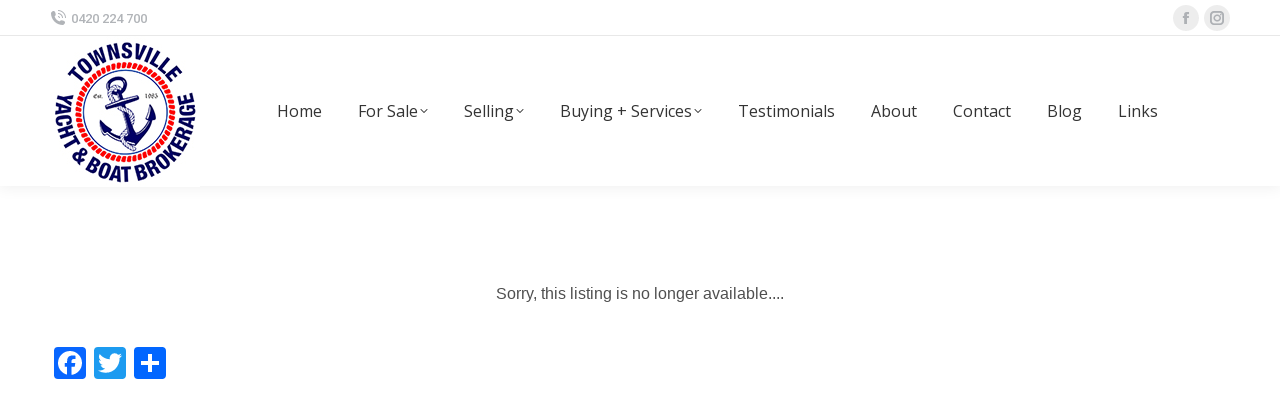

--- FILE ---
content_type: text/html; charset=UTF-8
request_url: https://tsvboats.com/townsvillebrokers/boats-for-sale/used/power-boats/turncraft-63-catamaran-bridge-deck-aluminium/278581/
body_size: 12498
content:
<!DOCTYPE html>
<!--[if !(IE 6) | !(IE 7) | !(IE 8)  ]><!-->
<html lang="en-US" class="no-js">
<!--<![endif]-->
<head>
	<meta charset="UTF-8" />
		<meta name="viewport" content="width=device-width, initial-scale=1, maximum-scale=1, user-scalable=0">
		<meta name="theme-color" content="#00ba60"/>	<link rel="profile" href="https://gmpg.org/xfn/11" />
	<meta name='robots' content='index, follow, max-image-preview:large, max-snippet:-1, max-video-preview:-1' />
	<style>img:is([sizes="auto" i], [sizes^="auto," i]) { contain-intrinsic-size: 3000px 1500px }</style>
	
	<!-- This site is optimized with the Yoast SEO plugin v21.8.1 - https://yoast.com/wordpress/plugins/seo/ -->
	
	
	<meta property="og:locale" content="en_US" />
	<meta property="og:type" content="article" />
	
	
	<meta property="og:site_name" content="TSV Boats" />
	<meta property="article:publisher" content="https://www.facebook.com/TownsvilleYachtBoatSales/" />
	<meta property="article:modified_time" content="2023-01-18T00:55:51+00:00" />
	<meta name="twitter:card" content="summary_large_image" />
	<meta name="twitter:label1" content="Est. reading time" />
	<meta name="twitter:data1" content="1 minute" />
	<!-- / Yoast SEO plugin. -->


<link rel='dns-prefetch' href='//static.addtoany.com' />
<link rel='dns-prefetch' href='//fonts.googleapis.com' />
<script type="text/javascript">
/* <![CDATA[ */
window._wpemojiSettings = {"baseUrl":"https:\/\/s.w.org\/images\/core\/emoji\/16.0.1\/72x72\/","ext":".png","svgUrl":"https:\/\/s.w.org\/images\/core\/emoji\/16.0.1\/svg\/","svgExt":".svg","source":{"concatemoji":"https:\/\/tsvboats.com\/wp-includes\/js\/wp-emoji-release.min.js?ver=6.8.3"}};
/*! This file is auto-generated */
!function(s,n){var o,i,e;function c(e){try{var t={supportTests:e,timestamp:(new Date).valueOf()};sessionStorage.setItem(o,JSON.stringify(t))}catch(e){}}function p(e,t,n){e.clearRect(0,0,e.canvas.width,e.canvas.height),e.fillText(t,0,0);var t=new Uint32Array(e.getImageData(0,0,e.canvas.width,e.canvas.height).data),a=(e.clearRect(0,0,e.canvas.width,e.canvas.height),e.fillText(n,0,0),new Uint32Array(e.getImageData(0,0,e.canvas.width,e.canvas.height).data));return t.every(function(e,t){return e===a[t]})}function u(e,t){e.clearRect(0,0,e.canvas.width,e.canvas.height),e.fillText(t,0,0);for(var n=e.getImageData(16,16,1,1),a=0;a<n.data.length;a++)if(0!==n.data[a])return!1;return!0}function f(e,t,n,a){switch(t){case"flag":return n(e,"\ud83c\udff3\ufe0f\u200d\u26a7\ufe0f","\ud83c\udff3\ufe0f\u200b\u26a7\ufe0f")?!1:!n(e,"\ud83c\udde8\ud83c\uddf6","\ud83c\udde8\u200b\ud83c\uddf6")&&!n(e,"\ud83c\udff4\udb40\udc67\udb40\udc62\udb40\udc65\udb40\udc6e\udb40\udc67\udb40\udc7f","\ud83c\udff4\u200b\udb40\udc67\u200b\udb40\udc62\u200b\udb40\udc65\u200b\udb40\udc6e\u200b\udb40\udc67\u200b\udb40\udc7f");case"emoji":return!a(e,"\ud83e\udedf")}return!1}function g(e,t,n,a){var r="undefined"!=typeof WorkerGlobalScope&&self instanceof WorkerGlobalScope?new OffscreenCanvas(300,150):s.createElement("canvas"),o=r.getContext("2d",{willReadFrequently:!0}),i=(o.textBaseline="top",o.font="600 32px Arial",{});return e.forEach(function(e){i[e]=t(o,e,n,a)}),i}function t(e){var t=s.createElement("script");t.src=e,t.defer=!0,s.head.appendChild(t)}"undefined"!=typeof Promise&&(o="wpEmojiSettingsSupports",i=["flag","emoji"],n.supports={everything:!0,everythingExceptFlag:!0},e=new Promise(function(e){s.addEventListener("DOMContentLoaded",e,{once:!0})}),new Promise(function(t){var n=function(){try{var e=JSON.parse(sessionStorage.getItem(o));if("object"==typeof e&&"number"==typeof e.timestamp&&(new Date).valueOf()<e.timestamp+604800&&"object"==typeof e.supportTests)return e.supportTests}catch(e){}return null}();if(!n){if("undefined"!=typeof Worker&&"undefined"!=typeof OffscreenCanvas&&"undefined"!=typeof URL&&URL.createObjectURL&&"undefined"!=typeof Blob)try{var e="postMessage("+g.toString()+"("+[JSON.stringify(i),f.toString(),p.toString(),u.toString()].join(",")+"));",a=new Blob([e],{type:"text/javascript"}),r=new Worker(URL.createObjectURL(a),{name:"wpTestEmojiSupports"});return void(r.onmessage=function(e){c(n=e.data),r.terminate(),t(n)})}catch(e){}c(n=g(i,f,p,u))}t(n)}).then(function(e){for(var t in e)n.supports[t]=e[t],n.supports.everything=n.supports.everything&&n.supports[t],"flag"!==t&&(n.supports.everythingExceptFlag=n.supports.everythingExceptFlag&&n.supports[t]);n.supports.everythingExceptFlag=n.supports.everythingExceptFlag&&!n.supports.flag,n.DOMReady=!1,n.readyCallback=function(){n.DOMReady=!0}}).then(function(){return e}).then(function(){var e;n.supports.everything||(n.readyCallback(),(e=n.source||{}).concatemoji?t(e.concatemoji):e.wpemoji&&e.twemoji&&(t(e.twemoji),t(e.wpemoji)))}))}((window,document),window._wpemojiSettings);
/* ]]> */
</script>
<style id='wp-emoji-styles-inline-css' type='text/css'>

	img.wp-smiley, img.emoji {
		display: inline !important;
		border: none !important;
		box-shadow: none !important;
		height: 1em !important;
		width: 1em !important;
		margin: 0 0.07em !important;
		vertical-align: -0.1em !important;
		background: none !important;
		padding: 0 !important;
	}
</style>
<style id='classic-theme-styles-inline-css' type='text/css'>
/*! This file is auto-generated */
.wp-block-button__link{color:#fff;background-color:#32373c;border-radius:9999px;box-shadow:none;text-decoration:none;padding:calc(.667em + 2px) calc(1.333em + 2px);font-size:1.125em}.wp-block-file__button{background:#32373c;color:#fff;text-decoration:none}
</style>
<style id='global-styles-inline-css' type='text/css'>
:root{--wp--preset--aspect-ratio--square: 1;--wp--preset--aspect-ratio--4-3: 4/3;--wp--preset--aspect-ratio--3-4: 3/4;--wp--preset--aspect-ratio--3-2: 3/2;--wp--preset--aspect-ratio--2-3: 2/3;--wp--preset--aspect-ratio--16-9: 16/9;--wp--preset--aspect-ratio--9-16: 9/16;--wp--preset--color--black: #000000;--wp--preset--color--cyan-bluish-gray: #abb8c3;--wp--preset--color--white: #FFF;--wp--preset--color--pale-pink: #f78da7;--wp--preset--color--vivid-red: #cf2e2e;--wp--preset--color--luminous-vivid-orange: #ff6900;--wp--preset--color--luminous-vivid-amber: #fcb900;--wp--preset--color--light-green-cyan: #7bdcb5;--wp--preset--color--vivid-green-cyan: #00d084;--wp--preset--color--pale-cyan-blue: #8ed1fc;--wp--preset--color--vivid-cyan-blue: #0693e3;--wp--preset--color--vivid-purple: #9b51e0;--wp--preset--color--accent: #00ba60;--wp--preset--color--dark-gray: #111;--wp--preset--color--light-gray: #767676;--wp--preset--gradient--vivid-cyan-blue-to-vivid-purple: linear-gradient(135deg,rgba(6,147,227,1) 0%,rgb(155,81,224) 100%);--wp--preset--gradient--light-green-cyan-to-vivid-green-cyan: linear-gradient(135deg,rgb(122,220,180) 0%,rgb(0,208,130) 100%);--wp--preset--gradient--luminous-vivid-amber-to-luminous-vivid-orange: linear-gradient(135deg,rgba(252,185,0,1) 0%,rgba(255,105,0,1) 100%);--wp--preset--gradient--luminous-vivid-orange-to-vivid-red: linear-gradient(135deg,rgba(255,105,0,1) 0%,rgb(207,46,46) 100%);--wp--preset--gradient--very-light-gray-to-cyan-bluish-gray: linear-gradient(135deg,rgb(238,238,238) 0%,rgb(169,184,195) 100%);--wp--preset--gradient--cool-to-warm-spectrum: linear-gradient(135deg,rgb(74,234,220) 0%,rgb(151,120,209) 20%,rgb(207,42,186) 40%,rgb(238,44,130) 60%,rgb(251,105,98) 80%,rgb(254,248,76) 100%);--wp--preset--gradient--blush-light-purple: linear-gradient(135deg,rgb(255,206,236) 0%,rgb(152,150,240) 100%);--wp--preset--gradient--blush-bordeaux: linear-gradient(135deg,rgb(254,205,165) 0%,rgb(254,45,45) 50%,rgb(107,0,62) 100%);--wp--preset--gradient--luminous-dusk: linear-gradient(135deg,rgb(255,203,112) 0%,rgb(199,81,192) 50%,rgb(65,88,208) 100%);--wp--preset--gradient--pale-ocean: linear-gradient(135deg,rgb(255,245,203) 0%,rgb(182,227,212) 50%,rgb(51,167,181) 100%);--wp--preset--gradient--electric-grass: linear-gradient(135deg,rgb(202,248,128) 0%,rgb(113,206,126) 100%);--wp--preset--gradient--midnight: linear-gradient(135deg,rgb(2,3,129) 0%,rgb(40,116,252) 100%);--wp--preset--font-size--small: 13px;--wp--preset--font-size--medium: 20px;--wp--preset--font-size--large: 36px;--wp--preset--font-size--x-large: 42px;--wp--preset--spacing--20: 0.44rem;--wp--preset--spacing--30: 0.67rem;--wp--preset--spacing--40: 1rem;--wp--preset--spacing--50: 1.5rem;--wp--preset--spacing--60: 2.25rem;--wp--preset--spacing--70: 3.38rem;--wp--preset--spacing--80: 5.06rem;--wp--preset--shadow--natural: 6px 6px 9px rgba(0, 0, 0, 0.2);--wp--preset--shadow--deep: 12px 12px 50px rgba(0, 0, 0, 0.4);--wp--preset--shadow--sharp: 6px 6px 0px rgba(0, 0, 0, 0.2);--wp--preset--shadow--outlined: 6px 6px 0px -3px rgba(255, 255, 255, 1), 6px 6px rgba(0, 0, 0, 1);--wp--preset--shadow--crisp: 6px 6px 0px rgba(0, 0, 0, 1);}:where(.is-layout-flex){gap: 0.5em;}:where(.is-layout-grid){gap: 0.5em;}body .is-layout-flex{display: flex;}.is-layout-flex{flex-wrap: wrap;align-items: center;}.is-layout-flex > :is(*, div){margin: 0;}body .is-layout-grid{display: grid;}.is-layout-grid > :is(*, div){margin: 0;}:where(.wp-block-columns.is-layout-flex){gap: 2em;}:where(.wp-block-columns.is-layout-grid){gap: 2em;}:where(.wp-block-post-template.is-layout-flex){gap: 1.25em;}:where(.wp-block-post-template.is-layout-grid){gap: 1.25em;}.has-black-color{color: var(--wp--preset--color--black) !important;}.has-cyan-bluish-gray-color{color: var(--wp--preset--color--cyan-bluish-gray) !important;}.has-white-color{color: var(--wp--preset--color--white) !important;}.has-pale-pink-color{color: var(--wp--preset--color--pale-pink) !important;}.has-vivid-red-color{color: var(--wp--preset--color--vivid-red) !important;}.has-luminous-vivid-orange-color{color: var(--wp--preset--color--luminous-vivid-orange) !important;}.has-luminous-vivid-amber-color{color: var(--wp--preset--color--luminous-vivid-amber) !important;}.has-light-green-cyan-color{color: var(--wp--preset--color--light-green-cyan) !important;}.has-vivid-green-cyan-color{color: var(--wp--preset--color--vivid-green-cyan) !important;}.has-pale-cyan-blue-color{color: var(--wp--preset--color--pale-cyan-blue) !important;}.has-vivid-cyan-blue-color{color: var(--wp--preset--color--vivid-cyan-blue) !important;}.has-vivid-purple-color{color: var(--wp--preset--color--vivid-purple) !important;}.has-black-background-color{background-color: var(--wp--preset--color--black) !important;}.has-cyan-bluish-gray-background-color{background-color: var(--wp--preset--color--cyan-bluish-gray) !important;}.has-white-background-color{background-color: var(--wp--preset--color--white) !important;}.has-pale-pink-background-color{background-color: var(--wp--preset--color--pale-pink) !important;}.has-vivid-red-background-color{background-color: var(--wp--preset--color--vivid-red) !important;}.has-luminous-vivid-orange-background-color{background-color: var(--wp--preset--color--luminous-vivid-orange) !important;}.has-luminous-vivid-amber-background-color{background-color: var(--wp--preset--color--luminous-vivid-amber) !important;}.has-light-green-cyan-background-color{background-color: var(--wp--preset--color--light-green-cyan) !important;}.has-vivid-green-cyan-background-color{background-color: var(--wp--preset--color--vivid-green-cyan) !important;}.has-pale-cyan-blue-background-color{background-color: var(--wp--preset--color--pale-cyan-blue) !important;}.has-vivid-cyan-blue-background-color{background-color: var(--wp--preset--color--vivid-cyan-blue) !important;}.has-vivid-purple-background-color{background-color: var(--wp--preset--color--vivid-purple) !important;}.has-black-border-color{border-color: var(--wp--preset--color--black) !important;}.has-cyan-bluish-gray-border-color{border-color: var(--wp--preset--color--cyan-bluish-gray) !important;}.has-white-border-color{border-color: var(--wp--preset--color--white) !important;}.has-pale-pink-border-color{border-color: var(--wp--preset--color--pale-pink) !important;}.has-vivid-red-border-color{border-color: var(--wp--preset--color--vivid-red) !important;}.has-luminous-vivid-orange-border-color{border-color: var(--wp--preset--color--luminous-vivid-orange) !important;}.has-luminous-vivid-amber-border-color{border-color: var(--wp--preset--color--luminous-vivid-amber) !important;}.has-light-green-cyan-border-color{border-color: var(--wp--preset--color--light-green-cyan) !important;}.has-vivid-green-cyan-border-color{border-color: var(--wp--preset--color--vivid-green-cyan) !important;}.has-pale-cyan-blue-border-color{border-color: var(--wp--preset--color--pale-cyan-blue) !important;}.has-vivid-cyan-blue-border-color{border-color: var(--wp--preset--color--vivid-cyan-blue) !important;}.has-vivid-purple-border-color{border-color: var(--wp--preset--color--vivid-purple) !important;}.has-vivid-cyan-blue-to-vivid-purple-gradient-background{background: var(--wp--preset--gradient--vivid-cyan-blue-to-vivid-purple) !important;}.has-light-green-cyan-to-vivid-green-cyan-gradient-background{background: var(--wp--preset--gradient--light-green-cyan-to-vivid-green-cyan) !important;}.has-luminous-vivid-amber-to-luminous-vivid-orange-gradient-background{background: var(--wp--preset--gradient--luminous-vivid-amber-to-luminous-vivid-orange) !important;}.has-luminous-vivid-orange-to-vivid-red-gradient-background{background: var(--wp--preset--gradient--luminous-vivid-orange-to-vivid-red) !important;}.has-very-light-gray-to-cyan-bluish-gray-gradient-background{background: var(--wp--preset--gradient--very-light-gray-to-cyan-bluish-gray) !important;}.has-cool-to-warm-spectrum-gradient-background{background: var(--wp--preset--gradient--cool-to-warm-spectrum) !important;}.has-blush-light-purple-gradient-background{background: var(--wp--preset--gradient--blush-light-purple) !important;}.has-blush-bordeaux-gradient-background{background: var(--wp--preset--gradient--blush-bordeaux) !important;}.has-luminous-dusk-gradient-background{background: var(--wp--preset--gradient--luminous-dusk) !important;}.has-pale-ocean-gradient-background{background: var(--wp--preset--gradient--pale-ocean) !important;}.has-electric-grass-gradient-background{background: var(--wp--preset--gradient--electric-grass) !important;}.has-midnight-gradient-background{background: var(--wp--preset--gradient--midnight) !important;}.has-small-font-size{font-size: var(--wp--preset--font-size--small) !important;}.has-medium-font-size{font-size: var(--wp--preset--font-size--medium) !important;}.has-large-font-size{font-size: var(--wp--preset--font-size--large) !important;}.has-x-large-font-size{font-size: var(--wp--preset--font-size--x-large) !important;}
:where(.wp-block-post-template.is-layout-flex){gap: 1.25em;}:where(.wp-block-post-template.is-layout-grid){gap: 1.25em;}
:where(.wp-block-columns.is-layout-flex){gap: 2em;}:where(.wp-block-columns.is-layout-grid){gap: 2em;}
:root :where(.wp-block-pullquote){font-size: 1.5em;line-height: 1.6;}
</style>
<link rel='stylesheet' id='contact-form-7-css' href='https://tsvboats.com/wp-content/plugins/contact-form-7/includes/css/styles.css?ver=5.8.6' type='text/css' media='all' />
<link rel='stylesheet' id='widgetopts-styles-css' href='https://tsvboats.com/wp-content/plugins/widget-options/assets/css/widget-options.css' type='text/css' media='all' />
<link rel='stylesheet' id='fusion-core-style-css' href='https://tsvboats.com/wp-content/plugins/fusion-core/css/style.min.css?ver=6.8.3' type='text/css' media='all' />
<link rel='stylesheet' id='the7-font-css' href='https://tsvboats.com/wp-content/themes/dt-the7/fonts/icomoon-the7-font/icomoon-the7-font.min.css?ver=11.10.1.1' type='text/css' media='all' />
<link rel='stylesheet' id='the7-Defaults-css' href='https://tsvboats.com/wp-content/uploads/smile_fonts/Defaults/Defaults.css?ver=6.8.3' type='text/css' media='all' />
<link rel='stylesheet' id='dt-web-fonts-css' href='https://fonts.googleapis.com/css?family=Roboto:400,500,600,700%7COpen+Sans:400,500,600,700' type='text/css' media='all' />
<link rel='stylesheet' id='dt-main-css' href='https://tsvboats.com/wp-content/themes/dt-the7/css/main.min.css?ver=11.10.1.1' type='text/css' media='all' />
<style id='dt-main-inline-css' type='text/css'>
body #load {
  display: block;
  height: 100%;
  overflow: hidden;
  position: fixed;
  width: 100%;
  z-index: 9901;
  opacity: 1;
  visibility: visible;
  transition: all .35s ease-out;
}
.load-wrap {
  width: 100%;
  height: 100%;
  background-position: center center;
  background-repeat: no-repeat;
  text-align: center;
  display: -ms-flexbox;
  display: -ms-flex;
  display: flex;
  -ms-align-items: center;
  -ms-flex-align: center;
  align-items: center;
  -ms-flex-flow: column wrap;
  flex-flow: column wrap;
  -ms-flex-pack: center;
  -ms-justify-content: center;
  justify-content: center;
}
.load-wrap > svg {
  position: absolute;
  top: 50%;
  left: 50%;
  transform: translate(-50%,-50%);
}
#load {
  background: var(--the7-elementor-beautiful-loading-bg,#ffffff);
  --the7-beautiful-spinner-color2: var(--the7-beautiful-spinner-color,rgba(51,51,51,0.25));
}

</style>
<link rel='stylesheet' id='the7-custom-scrollbar-css' href='https://tsvboats.com/wp-content/themes/dt-the7/lib/custom-scrollbar/custom-scrollbar.min.css?ver=11.10.1.1' type='text/css' media='all' />
<link rel='stylesheet' id='the7-wpbakery-css' href='https://tsvboats.com/wp-content/themes/dt-the7/css/wpbakery.min.css?ver=11.10.1.1' type='text/css' media='all' />
<link rel='stylesheet' id='addtoany-css' href='https://tsvboats.com/wp-content/plugins/add-to-any/addtoany.min.css?ver=1.16' type='text/css' media='all' />
<link rel='stylesheet' id='the7-css-vars-css' href='https://tsvboats.com/wp-content/uploads/the7-css/css-vars.css?ver=db4b579792a6' type='text/css' media='all' />
<link rel='stylesheet' id='dt-custom-css' href='https://tsvboats.com/wp-content/uploads/the7-css/custom.css?ver=db4b579792a6' type='text/css' media='all' />
<link rel='stylesheet' id='dt-media-css' href='https://tsvboats.com/wp-content/uploads/the7-css/media.css?ver=db4b579792a6' type='text/css' media='all' />
<link rel='stylesheet' id='the7-mega-menu-css' href='https://tsvboats.com/wp-content/uploads/the7-css/mega-menu.css?ver=db4b579792a6' type='text/css' media='all' />
<link rel='stylesheet' id='style-css' href='https://tsvboats.com/wp-content/themes/dt-the7-child/style.css?ver=11.10.1.1' type='text/css' media='all' />
<script type="text/javascript" src="https://tsvboats.com/wp-includes/js/jquery/jquery.min.js?ver=3.7.1" id="jquery-core-js"></script>
<script type="text/javascript" src="https://tsvboats.com/wp-includes/js/jquery/jquery-migrate.min.js?ver=3.4.1" id="jquery-migrate-js"></script>
<script type="text/javascript" id="addtoany-core-js-before">
/* <![CDATA[ */
window.a2a_config=window.a2a_config||{};a2a_config.callbacks=[];a2a_config.overlays=[];a2a_config.templates={};
jQuery(document).ready(function() {
  jQuery('.addtoany_list').attr('data-a2a-url',window.location.href); //fix for yh integration
  //a2a_config.templates.twitter = "Check out ${title} by @aa ${link}";
});
/* ]]> */
</script>
<script type="text/javascript" async src="https://static.addtoany.com/menu/page.js" id="addtoany-core-js"></script>
<script type="text/javascript" async src="https://tsvboats.com/wp-content/plugins/add-to-any/addtoany.min.js?ver=1.1" id="addtoany-jquery-js"></script>
<script type="text/javascript" id="dt-above-fold-js-extra">
/* <![CDATA[ */
var dtLocal = {"themeUrl":"https:\/\/tsvboats.com\/wp-content\/themes\/dt-the7","passText":"To view this protected post, enter the password below:","moreButtonText":{"loading":"Loading...","loadMore":"Load more"},"postID":"82","ajaxurl":"https:\/\/tsvboats.com\/wp-admin\/admin-ajax.php","REST":{"baseUrl":"https:\/\/tsvboats.com\/wp-json\/the7\/v1","endpoints":{"sendMail":"\/send-mail"}},"contactMessages":{"required":"One or more fields have an error. Please check and try again.","terms":"Please accept the privacy policy.","fillTheCaptchaError":"Please, fill the captcha."},"captchaSiteKey":"","ajaxNonce":"d11d7effc3","pageData":{"type":"page","template":"page","layout":null},"themeSettings":{"smoothScroll":"off","lazyLoading":false,"desktopHeader":{"height":150},"ToggleCaptionEnabled":"disabled","ToggleCaption":"Navigation","floatingHeader":{"showAfter":94,"showMenu":true,"height":60,"logo":{"showLogo":true,"html":"","url":"https:\/\/tsvboats.com\/"}},"topLine":{"floatingTopLine":{"logo":{"showLogo":false,"html":""}}},"mobileHeader":{"firstSwitchPoint":992,"secondSwitchPoint":778,"firstSwitchPointHeight":60,"secondSwitchPointHeight":60,"mobileToggleCaptionEnabled":"disabled","mobileToggleCaption":"Menu"},"stickyMobileHeaderFirstSwitch":{"logo":{"html":"<img class=\" preload-me\" src=\"https:\/\/tsvboats.com\/wp-content\/uploads\/2017\/07\/web-logo.jpg\" srcset=\"https:\/\/tsvboats.com\/wp-content\/uploads\/2017\/07\/web-logo.jpg 150w\" width=\"150\" height=\"151\"   sizes=\"150px\" alt=\"TSV Boats\" \/>"}},"stickyMobileHeaderSecondSwitch":{"logo":{"html":"<img class=\" preload-me\" src=\"https:\/\/tsvboats.com\/wp-content\/uploads\/2017\/07\/web-logo.jpg\" srcset=\"https:\/\/tsvboats.com\/wp-content\/uploads\/2017\/07\/web-logo.jpg 150w\" width=\"150\" height=\"151\"   sizes=\"150px\" alt=\"TSV Boats\" \/>"}},"sidebar":{"switchPoint":992},"boxedWidth":"1280px"},"VCMobileScreenWidth":"768"};
var dtShare = {"shareButtonText":{"facebook":"Share on Facebook","twitter":"Tweet","pinterest":"Pin it","linkedin":"Share on Linkedin","whatsapp":"Share on Whatsapp"},"overlayOpacity":"70"};
/* ]]> */
</script>
<script type="text/javascript" src="https://tsvboats.com/wp-content/themes/dt-the7/js/above-the-fold.min.js?ver=11.10.1.1" id="dt-above-fold-js"></script>
<script></script><link rel="https://api.w.org/" href="https://tsvboats.com/wp-json/" /><meta name="generator" content="WordPress 6.8.3" />


<meta name="generator" content="Powered by WPBakery Page Builder - drag and drop page builder for WordPress."/>
<meta name="generator" content="Powered by Slider Revolution 6.6.20 - responsive, Mobile-Friendly Slider Plugin for WordPress with comfortable drag and drop interface." />
<script type="text/javascript" id="the7-loader-script">
document.addEventListener("DOMContentLoaded", function(event) {
	var load = document.getElementById("load");
	if(!load.classList.contains('loader-removed')){
		var removeLoading = setTimeout(function() {
			load.className += " loader-removed";
		}, 300);
	}
});
</script>
		<script>function setREVStartSize(e){
			//window.requestAnimationFrame(function() {
				window.RSIW = window.RSIW===undefined ? window.innerWidth : window.RSIW;
				window.RSIH = window.RSIH===undefined ? window.innerHeight : window.RSIH;
				try {
					var pw = document.getElementById(e.c).parentNode.offsetWidth,
						newh;
					pw = pw===0 || isNaN(pw) || (e.l=="fullwidth" || e.layout=="fullwidth") ? window.RSIW : pw;
					e.tabw = e.tabw===undefined ? 0 : parseInt(e.tabw);
					e.thumbw = e.thumbw===undefined ? 0 : parseInt(e.thumbw);
					e.tabh = e.tabh===undefined ? 0 : parseInt(e.tabh);
					e.thumbh = e.thumbh===undefined ? 0 : parseInt(e.thumbh);
					e.tabhide = e.tabhide===undefined ? 0 : parseInt(e.tabhide);
					e.thumbhide = e.thumbhide===undefined ? 0 : parseInt(e.thumbhide);
					e.mh = e.mh===undefined || e.mh=="" || e.mh==="auto" ? 0 : parseInt(e.mh,0);
					if(e.layout==="fullscreen" || e.l==="fullscreen")
						newh = Math.max(e.mh,window.RSIH);
					else{
						e.gw = Array.isArray(e.gw) ? e.gw : [e.gw];
						for (var i in e.rl) if (e.gw[i]===undefined || e.gw[i]===0) e.gw[i] = e.gw[i-1];
						e.gh = e.el===undefined || e.el==="" || (Array.isArray(e.el) && e.el.length==0)? e.gh : e.el;
						e.gh = Array.isArray(e.gh) ? e.gh : [e.gh];
						for (var i in e.rl) if (e.gh[i]===undefined || e.gh[i]===0) e.gh[i] = e.gh[i-1];
											
						var nl = new Array(e.rl.length),
							ix = 0,
							sl;
						e.tabw = e.tabhide>=pw ? 0 : e.tabw;
						e.thumbw = e.thumbhide>=pw ? 0 : e.thumbw;
						e.tabh = e.tabhide>=pw ? 0 : e.tabh;
						e.thumbh = e.thumbhide>=pw ? 0 : e.thumbh;
						for (var i in e.rl) nl[i] = e.rl[i]<window.RSIW ? 0 : e.rl[i];
						sl = nl[0];
						for (var i in nl) if (sl>nl[i] && nl[i]>0) { sl = nl[i]; ix=i;}
						var m = pw>(e.gw[ix]+e.tabw+e.thumbw) ? 1 : (pw-(e.tabw+e.thumbw)) / (e.gw[ix]);
						newh =  (e.gh[ix] * m) + (e.tabh + e.thumbh);
					}
					var el = document.getElementById(e.c);
					if (el!==null && el) el.style.height = newh+"px";
					el = document.getElementById(e.c+"_wrapper");
					if (el!==null && el) {
						el.style.height = newh+"px";
						el.style.display = "block";
					}
				} catch(e){
					console.log("Failure at Presize of Slider:" + e)
				}
			//});
		  };</script>
<noscript><style> .wpb_animate_when_almost_visible { opacity: 1; }</style></noscript><style id='the7-custom-inline-css' type='text/css'>
.sub-nav .menu-item i.fa,
.sub-nav .menu-item i.fas,
.sub-nav .menu-item i.far,
.sub-nav .menu-item i.fab {
	text-align: center;
	width: 1.25em;
}
</style>
<title> For Sale | TSV Boats</title>
<meta name="description" content="" />
<meta name="keywords" content="" />
<meta property="og:image" content="https://imgs.yachthub.com/2/7/8/5/8/1/0_5.jpg" />
<meta property="og:title" content=" For Sale | TSV Boats" />
<meta property="og:url" content="https://tsvboats.com/townsvillebrokers/boats-for-sale/used/power-boats/turncraft-63-catamaran-bridge-deck-aluminium/278581/" />
<meta name="twitter:title" content=" For Sale | TSV Boats" />
</head>
<body id="the7-body" class="wp-singular page-template-default page page-id-82 wp-embed-responsive wp-theme-dt-the7 wp-child-theme-dt-the7-child dt-responsive-on right-mobile-menu-close-icon ouside-menu-close-icon mobile-hamburger-close-bg-enable mobile-hamburger-close-bg-hover-enable  fade-medium-mobile-menu-close-icon fade-medium-menu-close-icon srcset-enabled btn-flat custom-btn-color custom-btn-hover-color phantom-sticky phantom-shadow-decoration phantom-custom-logo-on sticky-mobile-header top-header first-switch-logo-left first-switch-menu-right second-switch-logo-left second-switch-menu-right right-mobile-menu layzr-loading-on popup-message-style the7-ver-11.10.1.1 wpb-js-composer js-comp-ver-7.4 vc_responsive">
<!-- The7 11.10.1.1 -->
<div id="load" class="spinner-loader">
	<div class="load-wrap"><style type="text/css">
    [class*="the7-spinner-animate-"]{
        animation: spinner-animation 1s cubic-bezier(1,1,1,1) infinite;
        x:46.5px;
        y:40px;
        width:7px;
        height:20px;
        fill:var(--the7-beautiful-spinner-color2);
        opacity: 0.2;
    }
    .the7-spinner-animate-2{
        animation-delay: 0.083s;
    }
    .the7-spinner-animate-3{
        animation-delay: 0.166s;
    }
    .the7-spinner-animate-4{
         animation-delay: 0.25s;
    }
    .the7-spinner-animate-5{
         animation-delay: 0.33s;
    }
    .the7-spinner-animate-6{
         animation-delay: 0.416s;
    }
    .the7-spinner-animate-7{
         animation-delay: 0.5s;
    }
    .the7-spinner-animate-8{
         animation-delay: 0.58s;
    }
    .the7-spinner-animate-9{
         animation-delay: 0.666s;
    }
    .the7-spinner-animate-10{
         animation-delay: 0.75s;
    }
    .the7-spinner-animate-11{
        animation-delay: 0.83s;
    }
    .the7-spinner-animate-12{
        animation-delay: 0.916s;
    }
    @keyframes spinner-animation{
        from {
            opacity: 1;
        }
        to{
            opacity: 0;
        }
    }
</style>
<svg width="75px" height="75px" xmlns="http://www.w3.org/2000/svg" viewBox="0 0 100 100" preserveAspectRatio="xMidYMid">
	<rect class="the7-spinner-animate-1" rx="5" ry="5" transform="rotate(0 50 50) translate(0 -30)"></rect>
	<rect class="the7-spinner-animate-2" rx="5" ry="5" transform="rotate(30 50 50) translate(0 -30)"></rect>
	<rect class="the7-spinner-animate-3" rx="5" ry="5" transform="rotate(60 50 50) translate(0 -30)"></rect>
	<rect class="the7-spinner-animate-4" rx="5" ry="5" transform="rotate(90 50 50) translate(0 -30)"></rect>
	<rect class="the7-spinner-animate-5" rx="5" ry="5" transform="rotate(120 50 50) translate(0 -30)"></rect>
	<rect class="the7-spinner-animate-6" rx="5" ry="5" transform="rotate(150 50 50) translate(0 -30)"></rect>
	<rect class="the7-spinner-animate-7" rx="5" ry="5" transform="rotate(180 50 50) translate(0 -30)"></rect>
	<rect class="the7-spinner-animate-8" rx="5" ry="5" transform="rotate(210 50 50) translate(0 -30)"></rect>
	<rect class="the7-spinner-animate-9" rx="5" ry="5" transform="rotate(240 50 50) translate(0 -30)"></rect>
	<rect class="the7-spinner-animate-10" rx="5" ry="5" transform="rotate(270 50 50) translate(0 -30)"></rect>
	<rect class="the7-spinner-animate-11" rx="5" ry="5" transform="rotate(300 50 50) translate(0 -30)"></rect>
	<rect class="the7-spinner-animate-12" rx="5" ry="5" transform="rotate(330 50 50) translate(0 -30)"></rect>
</svg></div>
</div>
<div id="page" >
	<a class="skip-link screen-reader-text" href="#content">Skip to content</a>

<div class="masthead inline-header center widgets full-height shadow-decoration shadow-mobile-header-decoration small-mobile-menu-icon dt-parent-menu-clickable show-sub-menu-on-hover show-device-logo show-mobile-logo"  role="banner">

	<div class="top-bar full-width-line top-bar-line-hide">
	<div class="top-bar-bg" ></div>
	<div class="left-widgets mini-widgets"><span class="mini-contacts phone show-on-desktop in-top-bar-left in-menu-second-switch"><i class="fa-fw icomoon-the7-font-the7-phone-06"></i>0420 224 700</span></div><div class="right-widgets mini-widgets"><div class="soc-ico show-on-desktop in-top-bar-right in-menu-second-switch custom-bg disabled-border border-off hover-accent-bg hover-disabled-border  hover-border-off"><a title="Facebook page opens in new window" href="https://www.facebook.com/TownsvilleYachtBoatSales/?ref=nf&amp;hc_ref=ARRMhhRp_fCyVLVAFDRdJkSJIKLHukU3TgINnnflxRExDzIyhsLuJTyYgOguhGh-heY" target="_blank" class="facebook"><span class="soc-font-icon"></span><span class="screen-reader-text">Facebook page opens in new window</span></a><a title="Instagram page opens in new window" href="https://www.instagram.com/tsvboats/" target="_blank" class="instagram"><span class="soc-font-icon"></span><span class="screen-reader-text">Instagram page opens in new window</span></a></div></div></div>

	<header class="header-bar">

		<div class="branding">
	<div id="site-title" class="assistive-text">TSV Boats</div>
	<div id="site-description" class="assistive-text">North QLD Yacht Brokers</div>
	<a class="" href="https://tsvboats.com/"><img class=" preload-me" src="https://tsvboats.com/wp-content/uploads/2017/07/web-logo.jpg" srcset="https://tsvboats.com/wp-content/uploads/2017/07/web-logo.jpg 150w" width="150" height="151"   sizes="150px" alt="TSV Boats" /><img class="mobile-logo preload-me" src="https://tsvboats.com/wp-content/uploads/2017/07/web-logo.jpg" srcset="https://tsvboats.com/wp-content/uploads/2017/07/web-logo.jpg 150w" width="150" height="151"   sizes="150px" alt="TSV Boats" /></a></div>

		<ul id="primary-menu" class="main-nav level-arrows-on outside-item-remove-margin"><li class="menu-item menu-item-type-post_type menu-item-object-page menu-item-home menu-item-321 first depth-0"><a href='https://tsvboats.com/' data-level='1'><span class="menu-item-text"><span class="menu-text">Home</span></span></a></li> <li class="menu-item menu-item-type-custom menu-item-object-custom menu-item-has-children menu-item-72 has-children depth-0"><a data-level='1'><span class="menu-item-text"><span class="menu-text">For Sale</span></span></a><ul class="sub-nav hover-style-bg level-arrows-on"><li class="menu-item menu-item-type-custom menu-item-object-custom menu-item-has-children menu-item-20 first has-children depth-1"><a href='#' data-level='2'><span class="menu-item-text"><span class="menu-text">Yachts for Sale</span></span></a><ul class="sub-nav hover-style-bg level-arrows-on"><li class="menu-item menu-item-type-custom menu-item-object-custom menu-item-62 first depth-2"><a href='/newsite/boats-for-sale/?cate=Sail_mono' data-level='3'><span class="menu-item-text"><span class="menu-text">Monohulls</span></span></a></li> <li class="menu-item menu-item-type-custom menu-item-object-custom menu-item-63 depth-2"><a href='/newsite/boats-for-sale/?cate=Sail_multi' data-level='3'><span class="menu-item-text"><span class="menu-text">Multihulls</span></span></a></li> <li class="menu-item menu-item-type-custom menu-item-object-custom menu-item-66 depth-2"><a href='/newsite/boats-for-sale/?cate=Trailer_Boats_Sail' data-level='3'><span class="menu-item-text"><span class="menu-text">Trailer Sailers</span></span></a></li> </ul></li> <li class="menu-item menu-item-type-custom menu-item-object-custom menu-item-has-children menu-item-21 has-children depth-1"><a href='#' data-level='2'><span class="menu-item-text"><span class="menu-text">Powerboats for Sale</span></span></a><ul class="sub-nav hover-style-bg level-arrows-on"><li class="menu-item menu-item-type-custom menu-item-object-custom menu-item-64 first depth-2"><a href='/newsite/boats-for-sale/?cate=Power_mono' data-level='3'><span class="menu-item-text"><span class="menu-text">Monohulls</span></span></a></li> <li class="menu-item menu-item-type-custom menu-item-object-custom menu-item-65 depth-2"><a href='/newsite/boats-for-sale/?cate=Power_multi' data-level='3'><span class="menu-item-text"><span class="menu-text">Multihulls</span></span></a></li> <li class="menu-item menu-item-type-custom menu-item-object-custom menu-item-67 depth-2"><a href='/newsite/boats-for-sale/?cate=Trailer_Boats_Power' data-level='3'><span class="menu-item-text"><span class="menu-text">Trailer Boats</span></span></a></li> </ul></li> <li class="menu-item menu-item-type-custom menu-item-object-custom menu-item-22 depth-1"><a href='/newsite/boats-for-sale/?cate=Commercial_Vessels' data-level='2'><span class="menu-item-text"><span class="menu-text">Commercial Boats for Sale</span></span></a></li> <li class="menu-item menu-item-type-custom menu-item-object-custom menu-item-has-children menu-item-23 has-children depth-1"><a href='#' data-level='2'><span class="menu-item-text"><span class="menu-text">Berths for Sale</span></span></a><ul class="sub-nav hover-style-bg level-arrows-on"><li class="menu-item menu-item-type-custom menu-item-object-custom menu-item-68 first depth-2"><a href='/newsite/boats-for-sale/?cate=moorings&#038;Make_Model=townsville' data-level='3'><span class="menu-item-text"><span class="menu-text">Townsville Yacht Club</span></span></a></li> <li class="menu-item menu-item-type-custom menu-item-object-custom menu-item-69 depth-2"><a href='/newsite/boats-for-sale/?cate=moorings&#038;Make_Model=breakwater' data-level='3'><span class="menu-item-text"><span class="menu-text">Breakwater Marina</span></span></a></li> <li class="menu-item menu-item-type-custom menu-item-object-custom menu-item-70 depth-2"><a href='/newsite/boats-for-sale/?cate=moorings&#038;Make_Model=nelly' data-level='3'><span class="menu-item-text"><span class="menu-text">Nelly Bay Marina</span></span></a></li> <li class="menu-item menu-item-type-custom menu-item-object-custom menu-item-71 depth-2"><a href='/newsite/boats-for-sale/?cate=moorings&#038;Make_Model=air' data-level='3'><span class="menu-item-text"><span class="menu-text">Air Berths</span></span></a></li> </ul></li> <li class="menu-item menu-item-type-custom menu-item-object-custom menu-item-315 depth-1"><a href='http://tsvboats.com/boats-for-sale/?cate=Skiffs_Dinghies_Tinnies_Inflatables' data-level='2'><span class="menu-item-text"><span class="menu-text">Inflatibles/Dinghys</span></span></a></li> <li class="menu-item menu-item-type-custom menu-item-object-custom menu-item-322 depth-1"><a href='http://tsvboats.com/boats-for-sale/?cate=accessories' data-level='2'><span class="menu-item-text"><span class="menu-text">Boat Accessories</span></span></a></li> </ul></li> <li class="menu-item menu-item-type-custom menu-item-object-custom menu-item-has-children menu-item-26 has-children depth-0"><a data-level='1'><span class="menu-item-text"><span class="menu-text">Selling</span></span></a><ul class="sub-nav hover-style-bg level-arrows-on"><li class="menu-item menu-item-type-post_type menu-item-object-page menu-item-93 first depth-1"><a href='https://tsvboats.com/valuations/' data-level='2'><span class="menu-item-text"><span class="menu-text">Valuations</span></span></a></li> <li class="menu-item menu-item-type-post_type menu-item-object-page menu-item-94 depth-1"><a href='https://tsvboats.com/preparing-boat-sale/' data-level='2'><span class="menu-item-text"><span class="menu-text">Preparing your Boat for Sale</span></span></a></li> <li class="menu-item menu-item-type-post_type menu-item-object-page menu-item-95 depth-1"><a href='https://tsvboats.com/inventory/' data-level='2'><span class="menu-item-text"><span class="menu-text">Submit Inventory</span></span></a></li> </ul></li> <li class="menu-item menu-item-type-custom menu-item-object-custom menu-item-has-children menu-item-30 has-children depth-0"><a data-level='1'><span class="menu-item-text"><span class="menu-text">Buying + Services</span></span></a><ul class="sub-nav hover-style-bg level-arrows-on"><li class="menu-item menu-item-type-post_type menu-item-object-page menu-item-110 first depth-1"><a href='https://tsvboats.com/insurance/' data-level='2'><span class="menu-item-text"><span class="menu-text">Insurance</span></span></a></li> <li class="menu-item menu-item-type-post_type menu-item-object-page menu-item-109 depth-1"><a href='https://tsvboats.com/maintaining-your-boat/' data-level='2'><span class="menu-item-text"><span class="menu-text">Maintaining your Boat</span></span></a></li> <li class="menu-item menu-item-type-post_type menu-item-object-page menu-item-108 depth-1"><a href='https://tsvboats.com/delivering-your-boat/' data-level='2'><span class="menu-item-text"><span class="menu-text">Delivering your Boat</span></span></a></li> <li class="menu-item menu-item-type-post_type menu-item-object-page menu-item-107 depth-1"><a href='https://tsvboats.com/sailing-instruction/' data-level='2'><span class="menu-item-text"><span class="menu-text">Sailing Instruction</span></span></a></li> <li class="menu-item menu-item-type-post_type menu-item-object-page menu-item-106 depth-1"><a href='https://tsvboats.com/power-boat-instruction/' data-level='2'><span class="menu-item-text"><span class="menu-text">Power Boat Instruction</span></span></a></li> <li class="menu-item menu-item-type-post_type menu-item-object-page menu-item-142 depth-1"><a href='https://tsvboats.com/charter-boats/' data-level='2'><span class="menu-item-text"><span class="menu-text">Charter Boats</span></span></a></li> <li class="menu-item menu-item-type-post_type menu-item-object-page menu-item-136 depth-1"><a href='https://tsvboats.com/syndicate-boats/' data-level='2'><span class="menu-item-text"><span class="menu-text">Syndicate Boats</span></span></a></li> </ul></li> <li class="menu-item menu-item-type-post_type menu-item-object-page menu-item-113 depth-0"><a href='https://tsvboats.com/testimonials/' data-level='1'><span class="menu-item-text"><span class="menu-text">Testimonials</span></span></a></li> <li class="menu-item menu-item-type-post_type menu-item-object-page menu-item-119 depth-0"><a href='https://tsvboats.com/about/' data-level='1'><span class="menu-item-text"><span class="menu-text">About</span></span></a></li> <li class="menu-item menu-item-type-post_type menu-item-object-page menu-item-14 depth-0"><a href='https://tsvboats.com/contact/' data-level='1'><span class="menu-item-text"><span class="menu-text">Contact</span></span></a></li> <li class="menu-item menu-item-type-post_type menu-item-object-page menu-item-124 depth-0"><a href='https://tsvboats.com/blog/' data-level='1'><span class="menu-item-text"><span class="menu-text">Blog</span></span></a></li> <li class="menu-item menu-item-type-post_type menu-item-object-page menu-item-125 last depth-0"><a href='https://tsvboats.com/links/' data-level='1'><span class="menu-item-text"><span class="menu-text">Links</span></span></a></li> </ul>
		
	</header>

</div>
<div role="navigation" class="dt-mobile-header mobile-menu-show-divider">
	<div class="dt-close-mobile-menu-icon"><div class="close-line-wrap"><span class="close-line"></span><span class="close-line"></span><span class="close-line"></span></div></div>	<ul id="mobile-menu" class="mobile-main-nav">
		<li class="menu-item menu-item-type-post_type menu-item-object-page menu-item-home menu-item-321 first depth-0"><a href='https://tsvboats.com/' data-level='1'><span class="menu-item-text"><span class="menu-text">Home</span></span></a></li> <li class="menu-item menu-item-type-custom menu-item-object-custom menu-item-has-children menu-item-72 has-children depth-0"><a data-level='1'><span class="menu-item-text"><span class="menu-text">For Sale</span></span></a><ul class="sub-nav hover-style-bg level-arrows-on"><li class="menu-item menu-item-type-custom menu-item-object-custom menu-item-has-children menu-item-20 first has-children depth-1"><a href='#' data-level='2'><span class="menu-item-text"><span class="menu-text">Yachts for Sale</span></span></a><ul class="sub-nav hover-style-bg level-arrows-on"><li class="menu-item menu-item-type-custom menu-item-object-custom menu-item-62 first depth-2"><a href='/newsite/boats-for-sale/?cate=Sail_mono' data-level='3'><span class="menu-item-text"><span class="menu-text">Monohulls</span></span></a></li> <li class="menu-item menu-item-type-custom menu-item-object-custom menu-item-63 depth-2"><a href='/newsite/boats-for-sale/?cate=Sail_multi' data-level='3'><span class="menu-item-text"><span class="menu-text">Multihulls</span></span></a></li> <li class="menu-item menu-item-type-custom menu-item-object-custom menu-item-66 depth-2"><a href='/newsite/boats-for-sale/?cate=Trailer_Boats_Sail' data-level='3'><span class="menu-item-text"><span class="menu-text">Trailer Sailers</span></span></a></li> </ul></li> <li class="menu-item menu-item-type-custom menu-item-object-custom menu-item-has-children menu-item-21 has-children depth-1"><a href='#' data-level='2'><span class="menu-item-text"><span class="menu-text">Powerboats for Sale</span></span></a><ul class="sub-nav hover-style-bg level-arrows-on"><li class="menu-item menu-item-type-custom menu-item-object-custom menu-item-64 first depth-2"><a href='/newsite/boats-for-sale/?cate=Power_mono' data-level='3'><span class="menu-item-text"><span class="menu-text">Monohulls</span></span></a></li> <li class="menu-item menu-item-type-custom menu-item-object-custom menu-item-65 depth-2"><a href='/newsite/boats-for-sale/?cate=Power_multi' data-level='3'><span class="menu-item-text"><span class="menu-text">Multihulls</span></span></a></li> <li class="menu-item menu-item-type-custom menu-item-object-custom menu-item-67 depth-2"><a href='/newsite/boats-for-sale/?cate=Trailer_Boats_Power' data-level='3'><span class="menu-item-text"><span class="menu-text">Trailer Boats</span></span></a></li> </ul></li> <li class="menu-item menu-item-type-custom menu-item-object-custom menu-item-22 depth-1"><a href='/newsite/boats-for-sale/?cate=Commercial_Vessels' data-level='2'><span class="menu-item-text"><span class="menu-text">Commercial Boats for Sale</span></span></a></li> <li class="menu-item menu-item-type-custom menu-item-object-custom menu-item-has-children menu-item-23 has-children depth-1"><a href='#' data-level='2'><span class="menu-item-text"><span class="menu-text">Berths for Sale</span></span></a><ul class="sub-nav hover-style-bg level-arrows-on"><li class="menu-item menu-item-type-custom menu-item-object-custom menu-item-68 first depth-2"><a href='/newsite/boats-for-sale/?cate=moorings&#038;Make_Model=townsville' data-level='3'><span class="menu-item-text"><span class="menu-text">Townsville Yacht Club</span></span></a></li> <li class="menu-item menu-item-type-custom menu-item-object-custom menu-item-69 depth-2"><a href='/newsite/boats-for-sale/?cate=moorings&#038;Make_Model=breakwater' data-level='3'><span class="menu-item-text"><span class="menu-text">Breakwater Marina</span></span></a></li> <li class="menu-item menu-item-type-custom menu-item-object-custom menu-item-70 depth-2"><a href='/newsite/boats-for-sale/?cate=moorings&#038;Make_Model=nelly' data-level='3'><span class="menu-item-text"><span class="menu-text">Nelly Bay Marina</span></span></a></li> <li class="menu-item menu-item-type-custom menu-item-object-custom menu-item-71 depth-2"><a href='/newsite/boats-for-sale/?cate=moorings&#038;Make_Model=air' data-level='3'><span class="menu-item-text"><span class="menu-text">Air Berths</span></span></a></li> </ul></li> <li class="menu-item menu-item-type-custom menu-item-object-custom menu-item-315 depth-1"><a href='http://tsvboats.com/boats-for-sale/?cate=Skiffs_Dinghies_Tinnies_Inflatables' data-level='2'><span class="menu-item-text"><span class="menu-text">Inflatibles/Dinghys</span></span></a></li> <li class="menu-item menu-item-type-custom menu-item-object-custom menu-item-322 depth-1"><a href='http://tsvboats.com/boats-for-sale/?cate=accessories' data-level='2'><span class="menu-item-text"><span class="menu-text">Boat Accessories</span></span></a></li> </ul></li> <li class="menu-item menu-item-type-custom menu-item-object-custom menu-item-has-children menu-item-26 has-children depth-0"><a data-level='1'><span class="menu-item-text"><span class="menu-text">Selling</span></span></a><ul class="sub-nav hover-style-bg level-arrows-on"><li class="menu-item menu-item-type-post_type menu-item-object-page menu-item-93 first depth-1"><a href='https://tsvboats.com/valuations/' data-level='2'><span class="menu-item-text"><span class="menu-text">Valuations</span></span></a></li> <li class="menu-item menu-item-type-post_type menu-item-object-page menu-item-94 depth-1"><a href='https://tsvboats.com/preparing-boat-sale/' data-level='2'><span class="menu-item-text"><span class="menu-text">Preparing your Boat for Sale</span></span></a></li> <li class="menu-item menu-item-type-post_type menu-item-object-page menu-item-95 depth-1"><a href='https://tsvboats.com/inventory/' data-level='2'><span class="menu-item-text"><span class="menu-text">Submit Inventory</span></span></a></li> </ul></li> <li class="menu-item menu-item-type-custom menu-item-object-custom menu-item-has-children menu-item-30 has-children depth-0"><a data-level='1'><span class="menu-item-text"><span class="menu-text">Buying + Services</span></span></a><ul class="sub-nav hover-style-bg level-arrows-on"><li class="menu-item menu-item-type-post_type menu-item-object-page menu-item-110 first depth-1"><a href='https://tsvboats.com/insurance/' data-level='2'><span class="menu-item-text"><span class="menu-text">Insurance</span></span></a></li> <li class="menu-item menu-item-type-post_type menu-item-object-page menu-item-109 depth-1"><a href='https://tsvboats.com/maintaining-your-boat/' data-level='2'><span class="menu-item-text"><span class="menu-text">Maintaining your Boat</span></span></a></li> <li class="menu-item menu-item-type-post_type menu-item-object-page menu-item-108 depth-1"><a href='https://tsvboats.com/delivering-your-boat/' data-level='2'><span class="menu-item-text"><span class="menu-text">Delivering your Boat</span></span></a></li> <li class="menu-item menu-item-type-post_type menu-item-object-page menu-item-107 depth-1"><a href='https://tsvboats.com/sailing-instruction/' data-level='2'><span class="menu-item-text"><span class="menu-text">Sailing Instruction</span></span></a></li> <li class="menu-item menu-item-type-post_type menu-item-object-page menu-item-106 depth-1"><a href='https://tsvboats.com/power-boat-instruction/' data-level='2'><span class="menu-item-text"><span class="menu-text">Power Boat Instruction</span></span></a></li> <li class="menu-item menu-item-type-post_type menu-item-object-page menu-item-142 depth-1"><a href='https://tsvboats.com/charter-boats/' data-level='2'><span class="menu-item-text"><span class="menu-text">Charter Boats</span></span></a></li> <li class="menu-item menu-item-type-post_type menu-item-object-page menu-item-136 depth-1"><a href='https://tsvboats.com/syndicate-boats/' data-level='2'><span class="menu-item-text"><span class="menu-text">Syndicate Boats</span></span></a></li> </ul></li> <li class="menu-item menu-item-type-post_type menu-item-object-page menu-item-113 depth-0"><a href='https://tsvboats.com/testimonials/' data-level='1'><span class="menu-item-text"><span class="menu-text">Testimonials</span></span></a></li> <li class="menu-item menu-item-type-post_type menu-item-object-page menu-item-119 depth-0"><a href='https://tsvboats.com/about/' data-level='1'><span class="menu-item-text"><span class="menu-text">About</span></span></a></li> <li class="menu-item menu-item-type-post_type menu-item-object-page menu-item-14 depth-0"><a href='https://tsvboats.com/contact/' data-level='1'><span class="menu-item-text"><span class="menu-text">Contact</span></span></a></li> <li class="menu-item menu-item-type-post_type menu-item-object-page menu-item-124 depth-0"><a href='https://tsvboats.com/blog/' data-level='1'><span class="menu-item-text"><span class="menu-text">Blog</span></span></a></li> <li class="menu-item menu-item-type-post_type menu-item-object-page menu-item-125 last depth-0"><a href='https://tsvboats.com/links/' data-level='1'><span class="menu-item-text"><span class="menu-text">Links</span></span></a></li> 	</ul>
	<div class='mobile-mini-widgets-in-menu'></div>
</div>



<div id="main" class="sidebar-none sidebar-divider-vertical">

	
	<div class="main-gradient"></div>
	<div class="wf-wrap">
	<div class="wf-container-main">

	


	<div id="content" class="content" role="main">

		<br><center>Sorry, this listing is no longer available....</center><br>
<div class="addtoany_share_save_container addtoany_content addtoany_content_bottom"><div class="a2a_kit a2a_kit_size_32 addtoany_list" data-a2a-url="https://tsvboats.com/view-boat/" data-a2a-title="View Boat"><a class="a2a_button_facebook" href="https://www.addtoany.com/add_to/facebook?linkurl=https%3A%2F%2Ftsvboats.com%2Fview-boat%2F&amp;linkname=View%20Boat" title="Facebook" rel="nofollow noopener" target="_blank"></a><a class="a2a_button_twitter" href="https://www.addtoany.com/add_to/twitter?linkurl=https%3A%2F%2Ftsvboats.com%2Fview-boat%2F&amp;linkname=View%20Boat" title="Twitter" rel="nofollow noopener" target="_blank"></a><a class="a2a_dd addtoany_share_save addtoany_share" href="https://www.addtoany.com/share"></a></div></div>
	</div><!-- #content -->

	


			</div><!-- .wf-container -->
		</div><!-- .wf-wrap -->

	
	</div><!-- #main -->

	


	<!-- !Footer -->
	<footer id="footer" class="footer solid-bg">

		
<!-- !Bottom-bar -->
<div id="bottom-bar" class="logo-left" role="contentinfo">
    <div class="wf-wrap">
        <div class="wf-container-bottom">

			
            <div class="wf-float-right">

				
            </div>

        </div><!-- .wf-container-bottom -->
    </div><!-- .wf-wrap -->
</div><!-- #bottom-bar -->
	</footer><!-- #footer -->

<a href="#" class="scroll-top"><svg version="1.1" id="Layer_1" xmlns="http://www.w3.org/2000/svg" xmlns:xlink="http://www.w3.org/1999/xlink" x="0px" y="0px"
	 viewBox="0 0 16 16" style="enable-background:new 0 0 16 16;" xml:space="preserve">
<path d="M11.7,6.3l-3-3C8.5,3.1,8.3,3,8,3c0,0,0,0,0,0C7.7,3,7.5,3.1,7.3,3.3l-3,3c-0.4,0.4-0.4,1,0,1.4c0.4,0.4,1,0.4,1.4,0L7,6.4
	V12c0,0.6,0.4,1,1,1s1-0.4,1-1V6.4l1.3,1.3c0.4,0.4,1,0.4,1.4,0C11.9,7.5,12,7.3,12,7S11.9,6.5,11.7,6.3z"/>
</svg><span class="screen-reader-text">Go to Top</span></a>

</div><!-- #page -->


		<script>
			window.RS_MODULES = window.RS_MODULES || {};
			window.RS_MODULES.modules = window.RS_MODULES.modules || {};
			window.RS_MODULES.waiting = window.RS_MODULES.waiting || [];
			window.RS_MODULES.defered = true;
			window.RS_MODULES.moduleWaiting = window.RS_MODULES.moduleWaiting || {};
			window.RS_MODULES.type = 'compiled';
		</script>
		<script type="speculationrules">
{"prefetch":[{"source":"document","where":{"and":[{"href_matches":"\/*"},{"not":{"href_matches":["\/wp-*.php","\/wp-admin\/*","\/wp-content\/uploads\/*","\/wp-content\/*","\/wp-content\/plugins\/*","\/wp-content\/themes\/dt-the7-child\/*","\/wp-content\/themes\/dt-the7\/*","\/*\\?(.+)"]}},{"not":{"selector_matches":"a[rel~=\"nofollow\"]"}},{"not":{"selector_matches":".no-prefetch, .no-prefetch a"}}]},"eagerness":"conservative"}]}
</script>
<link rel='stylesheet' id='rs-plugin-settings-css' href='https://tsvboats.com/wp-content/plugins/revslider/public/assets/css/rs6.css?ver=6.6.20' type='text/css' media='all' />
<style id='rs-plugin-settings-inline-css' type='text/css'>
#rs-demo-id {}
</style>
<script type="text/javascript" src="https://tsvboats.com/wp-content/themes/dt-the7/js/main.min.js?ver=11.10.1.1" id="dt-main-js"></script>
<script type="text/javascript" src="https://tsvboats.com/wp-content/plugins/contact-form-7/includes/swv/js/index.js?ver=5.8.6" id="swv-js"></script>
<script type="text/javascript" id="contact-form-7-js-extra">
/* <![CDATA[ */
var wpcf7 = {"api":{"root":"https:\/\/tsvboats.com\/wp-json\/","namespace":"contact-form-7\/v1"}};
/* ]]> */
</script>
<script type="text/javascript" src="https://tsvboats.com/wp-content/plugins/contact-form-7/includes/js/index.js?ver=5.8.6" id="contact-form-7-js"></script>
<script type="text/javascript" src="https://tsvboats.com/wp-content/plugins/revslider/public/assets/js/rbtools.min.js?ver=6.6.20" defer async id="tp-tools-js"></script>
<script type="text/javascript" src="https://tsvboats.com/wp-content/plugins/revslider/public/assets/js/rs6.min.js?ver=6.6.20" defer async id="revmin-js"></script>
<script type="text/javascript" src="https://tsvboats.com/wp-content/themes/dt-the7/lib/jquery-mousewheel/jquery-mousewheel.min.js?ver=11.10.1.1" id="jquery-mousewheel-js"></script>
<script type="text/javascript" src="https://tsvboats.com/wp-content/themes/dt-the7/lib/custom-scrollbar/custom-scrollbar.min.js?ver=11.10.1.1" id="the7-custom-scrollbar-js"></script>
<script></script>
<div class="pswp" tabindex="-1" role="dialog" aria-hidden="true">
	<div class="pswp__bg"></div>
	<div class="pswp__scroll-wrap">
		<div class="pswp__container">
			<div class="pswp__item"></div>
			<div class="pswp__item"></div>
			<div class="pswp__item"></div>
		</div>
		<div class="pswp__ui pswp__ui--hidden">
			<div class="pswp__top-bar">
				<div class="pswp__counter"></div>
				<button class="pswp__button pswp__button--close" title="Close (Esc)" aria-label="Close (Esc)"></button>
				<button class="pswp__button pswp__button--share" title="Share" aria-label="Share"></button>
				<button class="pswp__button pswp__button--fs" title="Toggle fullscreen" aria-label="Toggle fullscreen"></button>
				<button class="pswp__button pswp__button--zoom" title="Zoom in/out" aria-label="Zoom in/out"></button>
				<div class="pswp__preloader">
					<div class="pswp__preloader__icn">
						<div class="pswp__preloader__cut">
							<div class="pswp__preloader__donut"></div>
						</div>
					</div>
				</div>
			</div>
			<div class="pswp__share-modal pswp__share-modal--hidden pswp__single-tap">
				<div class="pswp__share-tooltip"></div> 
			</div>
			<button class="pswp__button pswp__button--arrow--left" title="Previous (arrow left)" aria-label="Previous (arrow left)">
			</button>
			<button class="pswp__button pswp__button--arrow--right" title="Next (arrow right)" aria-label="Next (arrow right)">
			</button>
			<div class="pswp__caption">
				<div class="pswp__caption__center"></div>
			</div>
		</div>
	</div>
</div>
</body>
</html>
